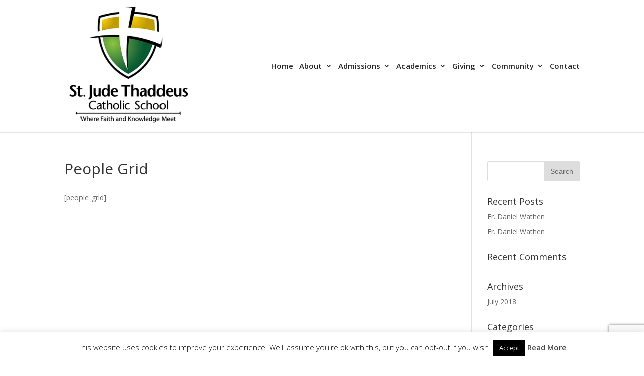

--- FILE ---
content_type: text/html; charset=utf-8
request_url: https://www.google.com/recaptcha/api2/anchor?ar=1&k=6LeZ4IMrAAAAAMq1P_Ys2Fw8c1CXTYZgmJuAJH45&co=aHR0cHM6Ly9zdGp1ZGVzY2hvb2xtdC5vcmc6NDQz&hl=en&v=PoyoqOPhxBO7pBk68S4YbpHZ&size=invisible&anchor-ms=20000&execute-ms=30000&cb=hhe18jaqsusx
body_size: 48865
content:
<!DOCTYPE HTML><html dir="ltr" lang="en"><head><meta http-equiv="Content-Type" content="text/html; charset=UTF-8">
<meta http-equiv="X-UA-Compatible" content="IE=edge">
<title>reCAPTCHA</title>
<style type="text/css">
/* cyrillic-ext */
@font-face {
  font-family: 'Roboto';
  font-style: normal;
  font-weight: 400;
  font-stretch: 100%;
  src: url(//fonts.gstatic.com/s/roboto/v48/KFO7CnqEu92Fr1ME7kSn66aGLdTylUAMa3GUBHMdazTgWw.woff2) format('woff2');
  unicode-range: U+0460-052F, U+1C80-1C8A, U+20B4, U+2DE0-2DFF, U+A640-A69F, U+FE2E-FE2F;
}
/* cyrillic */
@font-face {
  font-family: 'Roboto';
  font-style: normal;
  font-weight: 400;
  font-stretch: 100%;
  src: url(//fonts.gstatic.com/s/roboto/v48/KFO7CnqEu92Fr1ME7kSn66aGLdTylUAMa3iUBHMdazTgWw.woff2) format('woff2');
  unicode-range: U+0301, U+0400-045F, U+0490-0491, U+04B0-04B1, U+2116;
}
/* greek-ext */
@font-face {
  font-family: 'Roboto';
  font-style: normal;
  font-weight: 400;
  font-stretch: 100%;
  src: url(//fonts.gstatic.com/s/roboto/v48/KFO7CnqEu92Fr1ME7kSn66aGLdTylUAMa3CUBHMdazTgWw.woff2) format('woff2');
  unicode-range: U+1F00-1FFF;
}
/* greek */
@font-face {
  font-family: 'Roboto';
  font-style: normal;
  font-weight: 400;
  font-stretch: 100%;
  src: url(//fonts.gstatic.com/s/roboto/v48/KFO7CnqEu92Fr1ME7kSn66aGLdTylUAMa3-UBHMdazTgWw.woff2) format('woff2');
  unicode-range: U+0370-0377, U+037A-037F, U+0384-038A, U+038C, U+038E-03A1, U+03A3-03FF;
}
/* math */
@font-face {
  font-family: 'Roboto';
  font-style: normal;
  font-weight: 400;
  font-stretch: 100%;
  src: url(//fonts.gstatic.com/s/roboto/v48/KFO7CnqEu92Fr1ME7kSn66aGLdTylUAMawCUBHMdazTgWw.woff2) format('woff2');
  unicode-range: U+0302-0303, U+0305, U+0307-0308, U+0310, U+0312, U+0315, U+031A, U+0326-0327, U+032C, U+032F-0330, U+0332-0333, U+0338, U+033A, U+0346, U+034D, U+0391-03A1, U+03A3-03A9, U+03B1-03C9, U+03D1, U+03D5-03D6, U+03F0-03F1, U+03F4-03F5, U+2016-2017, U+2034-2038, U+203C, U+2040, U+2043, U+2047, U+2050, U+2057, U+205F, U+2070-2071, U+2074-208E, U+2090-209C, U+20D0-20DC, U+20E1, U+20E5-20EF, U+2100-2112, U+2114-2115, U+2117-2121, U+2123-214F, U+2190, U+2192, U+2194-21AE, U+21B0-21E5, U+21F1-21F2, U+21F4-2211, U+2213-2214, U+2216-22FF, U+2308-230B, U+2310, U+2319, U+231C-2321, U+2336-237A, U+237C, U+2395, U+239B-23B7, U+23D0, U+23DC-23E1, U+2474-2475, U+25AF, U+25B3, U+25B7, U+25BD, U+25C1, U+25CA, U+25CC, U+25FB, U+266D-266F, U+27C0-27FF, U+2900-2AFF, U+2B0E-2B11, U+2B30-2B4C, U+2BFE, U+3030, U+FF5B, U+FF5D, U+1D400-1D7FF, U+1EE00-1EEFF;
}
/* symbols */
@font-face {
  font-family: 'Roboto';
  font-style: normal;
  font-weight: 400;
  font-stretch: 100%;
  src: url(//fonts.gstatic.com/s/roboto/v48/KFO7CnqEu92Fr1ME7kSn66aGLdTylUAMaxKUBHMdazTgWw.woff2) format('woff2');
  unicode-range: U+0001-000C, U+000E-001F, U+007F-009F, U+20DD-20E0, U+20E2-20E4, U+2150-218F, U+2190, U+2192, U+2194-2199, U+21AF, U+21E6-21F0, U+21F3, U+2218-2219, U+2299, U+22C4-22C6, U+2300-243F, U+2440-244A, U+2460-24FF, U+25A0-27BF, U+2800-28FF, U+2921-2922, U+2981, U+29BF, U+29EB, U+2B00-2BFF, U+4DC0-4DFF, U+FFF9-FFFB, U+10140-1018E, U+10190-1019C, U+101A0, U+101D0-101FD, U+102E0-102FB, U+10E60-10E7E, U+1D2C0-1D2D3, U+1D2E0-1D37F, U+1F000-1F0FF, U+1F100-1F1AD, U+1F1E6-1F1FF, U+1F30D-1F30F, U+1F315, U+1F31C, U+1F31E, U+1F320-1F32C, U+1F336, U+1F378, U+1F37D, U+1F382, U+1F393-1F39F, U+1F3A7-1F3A8, U+1F3AC-1F3AF, U+1F3C2, U+1F3C4-1F3C6, U+1F3CA-1F3CE, U+1F3D4-1F3E0, U+1F3ED, U+1F3F1-1F3F3, U+1F3F5-1F3F7, U+1F408, U+1F415, U+1F41F, U+1F426, U+1F43F, U+1F441-1F442, U+1F444, U+1F446-1F449, U+1F44C-1F44E, U+1F453, U+1F46A, U+1F47D, U+1F4A3, U+1F4B0, U+1F4B3, U+1F4B9, U+1F4BB, U+1F4BF, U+1F4C8-1F4CB, U+1F4D6, U+1F4DA, U+1F4DF, U+1F4E3-1F4E6, U+1F4EA-1F4ED, U+1F4F7, U+1F4F9-1F4FB, U+1F4FD-1F4FE, U+1F503, U+1F507-1F50B, U+1F50D, U+1F512-1F513, U+1F53E-1F54A, U+1F54F-1F5FA, U+1F610, U+1F650-1F67F, U+1F687, U+1F68D, U+1F691, U+1F694, U+1F698, U+1F6AD, U+1F6B2, U+1F6B9-1F6BA, U+1F6BC, U+1F6C6-1F6CF, U+1F6D3-1F6D7, U+1F6E0-1F6EA, U+1F6F0-1F6F3, U+1F6F7-1F6FC, U+1F700-1F7FF, U+1F800-1F80B, U+1F810-1F847, U+1F850-1F859, U+1F860-1F887, U+1F890-1F8AD, U+1F8B0-1F8BB, U+1F8C0-1F8C1, U+1F900-1F90B, U+1F93B, U+1F946, U+1F984, U+1F996, U+1F9E9, U+1FA00-1FA6F, U+1FA70-1FA7C, U+1FA80-1FA89, U+1FA8F-1FAC6, U+1FACE-1FADC, U+1FADF-1FAE9, U+1FAF0-1FAF8, U+1FB00-1FBFF;
}
/* vietnamese */
@font-face {
  font-family: 'Roboto';
  font-style: normal;
  font-weight: 400;
  font-stretch: 100%;
  src: url(//fonts.gstatic.com/s/roboto/v48/KFO7CnqEu92Fr1ME7kSn66aGLdTylUAMa3OUBHMdazTgWw.woff2) format('woff2');
  unicode-range: U+0102-0103, U+0110-0111, U+0128-0129, U+0168-0169, U+01A0-01A1, U+01AF-01B0, U+0300-0301, U+0303-0304, U+0308-0309, U+0323, U+0329, U+1EA0-1EF9, U+20AB;
}
/* latin-ext */
@font-face {
  font-family: 'Roboto';
  font-style: normal;
  font-weight: 400;
  font-stretch: 100%;
  src: url(//fonts.gstatic.com/s/roboto/v48/KFO7CnqEu92Fr1ME7kSn66aGLdTylUAMa3KUBHMdazTgWw.woff2) format('woff2');
  unicode-range: U+0100-02BA, U+02BD-02C5, U+02C7-02CC, U+02CE-02D7, U+02DD-02FF, U+0304, U+0308, U+0329, U+1D00-1DBF, U+1E00-1E9F, U+1EF2-1EFF, U+2020, U+20A0-20AB, U+20AD-20C0, U+2113, U+2C60-2C7F, U+A720-A7FF;
}
/* latin */
@font-face {
  font-family: 'Roboto';
  font-style: normal;
  font-weight: 400;
  font-stretch: 100%;
  src: url(//fonts.gstatic.com/s/roboto/v48/KFO7CnqEu92Fr1ME7kSn66aGLdTylUAMa3yUBHMdazQ.woff2) format('woff2');
  unicode-range: U+0000-00FF, U+0131, U+0152-0153, U+02BB-02BC, U+02C6, U+02DA, U+02DC, U+0304, U+0308, U+0329, U+2000-206F, U+20AC, U+2122, U+2191, U+2193, U+2212, U+2215, U+FEFF, U+FFFD;
}
/* cyrillic-ext */
@font-face {
  font-family: 'Roboto';
  font-style: normal;
  font-weight: 500;
  font-stretch: 100%;
  src: url(//fonts.gstatic.com/s/roboto/v48/KFO7CnqEu92Fr1ME7kSn66aGLdTylUAMa3GUBHMdazTgWw.woff2) format('woff2');
  unicode-range: U+0460-052F, U+1C80-1C8A, U+20B4, U+2DE0-2DFF, U+A640-A69F, U+FE2E-FE2F;
}
/* cyrillic */
@font-face {
  font-family: 'Roboto';
  font-style: normal;
  font-weight: 500;
  font-stretch: 100%;
  src: url(//fonts.gstatic.com/s/roboto/v48/KFO7CnqEu92Fr1ME7kSn66aGLdTylUAMa3iUBHMdazTgWw.woff2) format('woff2');
  unicode-range: U+0301, U+0400-045F, U+0490-0491, U+04B0-04B1, U+2116;
}
/* greek-ext */
@font-face {
  font-family: 'Roboto';
  font-style: normal;
  font-weight: 500;
  font-stretch: 100%;
  src: url(//fonts.gstatic.com/s/roboto/v48/KFO7CnqEu92Fr1ME7kSn66aGLdTylUAMa3CUBHMdazTgWw.woff2) format('woff2');
  unicode-range: U+1F00-1FFF;
}
/* greek */
@font-face {
  font-family: 'Roboto';
  font-style: normal;
  font-weight: 500;
  font-stretch: 100%;
  src: url(//fonts.gstatic.com/s/roboto/v48/KFO7CnqEu92Fr1ME7kSn66aGLdTylUAMa3-UBHMdazTgWw.woff2) format('woff2');
  unicode-range: U+0370-0377, U+037A-037F, U+0384-038A, U+038C, U+038E-03A1, U+03A3-03FF;
}
/* math */
@font-face {
  font-family: 'Roboto';
  font-style: normal;
  font-weight: 500;
  font-stretch: 100%;
  src: url(//fonts.gstatic.com/s/roboto/v48/KFO7CnqEu92Fr1ME7kSn66aGLdTylUAMawCUBHMdazTgWw.woff2) format('woff2');
  unicode-range: U+0302-0303, U+0305, U+0307-0308, U+0310, U+0312, U+0315, U+031A, U+0326-0327, U+032C, U+032F-0330, U+0332-0333, U+0338, U+033A, U+0346, U+034D, U+0391-03A1, U+03A3-03A9, U+03B1-03C9, U+03D1, U+03D5-03D6, U+03F0-03F1, U+03F4-03F5, U+2016-2017, U+2034-2038, U+203C, U+2040, U+2043, U+2047, U+2050, U+2057, U+205F, U+2070-2071, U+2074-208E, U+2090-209C, U+20D0-20DC, U+20E1, U+20E5-20EF, U+2100-2112, U+2114-2115, U+2117-2121, U+2123-214F, U+2190, U+2192, U+2194-21AE, U+21B0-21E5, U+21F1-21F2, U+21F4-2211, U+2213-2214, U+2216-22FF, U+2308-230B, U+2310, U+2319, U+231C-2321, U+2336-237A, U+237C, U+2395, U+239B-23B7, U+23D0, U+23DC-23E1, U+2474-2475, U+25AF, U+25B3, U+25B7, U+25BD, U+25C1, U+25CA, U+25CC, U+25FB, U+266D-266F, U+27C0-27FF, U+2900-2AFF, U+2B0E-2B11, U+2B30-2B4C, U+2BFE, U+3030, U+FF5B, U+FF5D, U+1D400-1D7FF, U+1EE00-1EEFF;
}
/* symbols */
@font-face {
  font-family: 'Roboto';
  font-style: normal;
  font-weight: 500;
  font-stretch: 100%;
  src: url(//fonts.gstatic.com/s/roboto/v48/KFO7CnqEu92Fr1ME7kSn66aGLdTylUAMaxKUBHMdazTgWw.woff2) format('woff2');
  unicode-range: U+0001-000C, U+000E-001F, U+007F-009F, U+20DD-20E0, U+20E2-20E4, U+2150-218F, U+2190, U+2192, U+2194-2199, U+21AF, U+21E6-21F0, U+21F3, U+2218-2219, U+2299, U+22C4-22C6, U+2300-243F, U+2440-244A, U+2460-24FF, U+25A0-27BF, U+2800-28FF, U+2921-2922, U+2981, U+29BF, U+29EB, U+2B00-2BFF, U+4DC0-4DFF, U+FFF9-FFFB, U+10140-1018E, U+10190-1019C, U+101A0, U+101D0-101FD, U+102E0-102FB, U+10E60-10E7E, U+1D2C0-1D2D3, U+1D2E0-1D37F, U+1F000-1F0FF, U+1F100-1F1AD, U+1F1E6-1F1FF, U+1F30D-1F30F, U+1F315, U+1F31C, U+1F31E, U+1F320-1F32C, U+1F336, U+1F378, U+1F37D, U+1F382, U+1F393-1F39F, U+1F3A7-1F3A8, U+1F3AC-1F3AF, U+1F3C2, U+1F3C4-1F3C6, U+1F3CA-1F3CE, U+1F3D4-1F3E0, U+1F3ED, U+1F3F1-1F3F3, U+1F3F5-1F3F7, U+1F408, U+1F415, U+1F41F, U+1F426, U+1F43F, U+1F441-1F442, U+1F444, U+1F446-1F449, U+1F44C-1F44E, U+1F453, U+1F46A, U+1F47D, U+1F4A3, U+1F4B0, U+1F4B3, U+1F4B9, U+1F4BB, U+1F4BF, U+1F4C8-1F4CB, U+1F4D6, U+1F4DA, U+1F4DF, U+1F4E3-1F4E6, U+1F4EA-1F4ED, U+1F4F7, U+1F4F9-1F4FB, U+1F4FD-1F4FE, U+1F503, U+1F507-1F50B, U+1F50D, U+1F512-1F513, U+1F53E-1F54A, U+1F54F-1F5FA, U+1F610, U+1F650-1F67F, U+1F687, U+1F68D, U+1F691, U+1F694, U+1F698, U+1F6AD, U+1F6B2, U+1F6B9-1F6BA, U+1F6BC, U+1F6C6-1F6CF, U+1F6D3-1F6D7, U+1F6E0-1F6EA, U+1F6F0-1F6F3, U+1F6F7-1F6FC, U+1F700-1F7FF, U+1F800-1F80B, U+1F810-1F847, U+1F850-1F859, U+1F860-1F887, U+1F890-1F8AD, U+1F8B0-1F8BB, U+1F8C0-1F8C1, U+1F900-1F90B, U+1F93B, U+1F946, U+1F984, U+1F996, U+1F9E9, U+1FA00-1FA6F, U+1FA70-1FA7C, U+1FA80-1FA89, U+1FA8F-1FAC6, U+1FACE-1FADC, U+1FADF-1FAE9, U+1FAF0-1FAF8, U+1FB00-1FBFF;
}
/* vietnamese */
@font-face {
  font-family: 'Roboto';
  font-style: normal;
  font-weight: 500;
  font-stretch: 100%;
  src: url(//fonts.gstatic.com/s/roboto/v48/KFO7CnqEu92Fr1ME7kSn66aGLdTylUAMa3OUBHMdazTgWw.woff2) format('woff2');
  unicode-range: U+0102-0103, U+0110-0111, U+0128-0129, U+0168-0169, U+01A0-01A1, U+01AF-01B0, U+0300-0301, U+0303-0304, U+0308-0309, U+0323, U+0329, U+1EA0-1EF9, U+20AB;
}
/* latin-ext */
@font-face {
  font-family: 'Roboto';
  font-style: normal;
  font-weight: 500;
  font-stretch: 100%;
  src: url(//fonts.gstatic.com/s/roboto/v48/KFO7CnqEu92Fr1ME7kSn66aGLdTylUAMa3KUBHMdazTgWw.woff2) format('woff2');
  unicode-range: U+0100-02BA, U+02BD-02C5, U+02C7-02CC, U+02CE-02D7, U+02DD-02FF, U+0304, U+0308, U+0329, U+1D00-1DBF, U+1E00-1E9F, U+1EF2-1EFF, U+2020, U+20A0-20AB, U+20AD-20C0, U+2113, U+2C60-2C7F, U+A720-A7FF;
}
/* latin */
@font-face {
  font-family: 'Roboto';
  font-style: normal;
  font-weight: 500;
  font-stretch: 100%;
  src: url(//fonts.gstatic.com/s/roboto/v48/KFO7CnqEu92Fr1ME7kSn66aGLdTylUAMa3yUBHMdazQ.woff2) format('woff2');
  unicode-range: U+0000-00FF, U+0131, U+0152-0153, U+02BB-02BC, U+02C6, U+02DA, U+02DC, U+0304, U+0308, U+0329, U+2000-206F, U+20AC, U+2122, U+2191, U+2193, U+2212, U+2215, U+FEFF, U+FFFD;
}
/* cyrillic-ext */
@font-face {
  font-family: 'Roboto';
  font-style: normal;
  font-weight: 900;
  font-stretch: 100%;
  src: url(//fonts.gstatic.com/s/roboto/v48/KFO7CnqEu92Fr1ME7kSn66aGLdTylUAMa3GUBHMdazTgWw.woff2) format('woff2');
  unicode-range: U+0460-052F, U+1C80-1C8A, U+20B4, U+2DE0-2DFF, U+A640-A69F, U+FE2E-FE2F;
}
/* cyrillic */
@font-face {
  font-family: 'Roboto';
  font-style: normal;
  font-weight: 900;
  font-stretch: 100%;
  src: url(//fonts.gstatic.com/s/roboto/v48/KFO7CnqEu92Fr1ME7kSn66aGLdTylUAMa3iUBHMdazTgWw.woff2) format('woff2');
  unicode-range: U+0301, U+0400-045F, U+0490-0491, U+04B0-04B1, U+2116;
}
/* greek-ext */
@font-face {
  font-family: 'Roboto';
  font-style: normal;
  font-weight: 900;
  font-stretch: 100%;
  src: url(//fonts.gstatic.com/s/roboto/v48/KFO7CnqEu92Fr1ME7kSn66aGLdTylUAMa3CUBHMdazTgWw.woff2) format('woff2');
  unicode-range: U+1F00-1FFF;
}
/* greek */
@font-face {
  font-family: 'Roboto';
  font-style: normal;
  font-weight: 900;
  font-stretch: 100%;
  src: url(//fonts.gstatic.com/s/roboto/v48/KFO7CnqEu92Fr1ME7kSn66aGLdTylUAMa3-UBHMdazTgWw.woff2) format('woff2');
  unicode-range: U+0370-0377, U+037A-037F, U+0384-038A, U+038C, U+038E-03A1, U+03A3-03FF;
}
/* math */
@font-face {
  font-family: 'Roboto';
  font-style: normal;
  font-weight: 900;
  font-stretch: 100%;
  src: url(//fonts.gstatic.com/s/roboto/v48/KFO7CnqEu92Fr1ME7kSn66aGLdTylUAMawCUBHMdazTgWw.woff2) format('woff2');
  unicode-range: U+0302-0303, U+0305, U+0307-0308, U+0310, U+0312, U+0315, U+031A, U+0326-0327, U+032C, U+032F-0330, U+0332-0333, U+0338, U+033A, U+0346, U+034D, U+0391-03A1, U+03A3-03A9, U+03B1-03C9, U+03D1, U+03D5-03D6, U+03F0-03F1, U+03F4-03F5, U+2016-2017, U+2034-2038, U+203C, U+2040, U+2043, U+2047, U+2050, U+2057, U+205F, U+2070-2071, U+2074-208E, U+2090-209C, U+20D0-20DC, U+20E1, U+20E5-20EF, U+2100-2112, U+2114-2115, U+2117-2121, U+2123-214F, U+2190, U+2192, U+2194-21AE, U+21B0-21E5, U+21F1-21F2, U+21F4-2211, U+2213-2214, U+2216-22FF, U+2308-230B, U+2310, U+2319, U+231C-2321, U+2336-237A, U+237C, U+2395, U+239B-23B7, U+23D0, U+23DC-23E1, U+2474-2475, U+25AF, U+25B3, U+25B7, U+25BD, U+25C1, U+25CA, U+25CC, U+25FB, U+266D-266F, U+27C0-27FF, U+2900-2AFF, U+2B0E-2B11, U+2B30-2B4C, U+2BFE, U+3030, U+FF5B, U+FF5D, U+1D400-1D7FF, U+1EE00-1EEFF;
}
/* symbols */
@font-face {
  font-family: 'Roboto';
  font-style: normal;
  font-weight: 900;
  font-stretch: 100%;
  src: url(//fonts.gstatic.com/s/roboto/v48/KFO7CnqEu92Fr1ME7kSn66aGLdTylUAMaxKUBHMdazTgWw.woff2) format('woff2');
  unicode-range: U+0001-000C, U+000E-001F, U+007F-009F, U+20DD-20E0, U+20E2-20E4, U+2150-218F, U+2190, U+2192, U+2194-2199, U+21AF, U+21E6-21F0, U+21F3, U+2218-2219, U+2299, U+22C4-22C6, U+2300-243F, U+2440-244A, U+2460-24FF, U+25A0-27BF, U+2800-28FF, U+2921-2922, U+2981, U+29BF, U+29EB, U+2B00-2BFF, U+4DC0-4DFF, U+FFF9-FFFB, U+10140-1018E, U+10190-1019C, U+101A0, U+101D0-101FD, U+102E0-102FB, U+10E60-10E7E, U+1D2C0-1D2D3, U+1D2E0-1D37F, U+1F000-1F0FF, U+1F100-1F1AD, U+1F1E6-1F1FF, U+1F30D-1F30F, U+1F315, U+1F31C, U+1F31E, U+1F320-1F32C, U+1F336, U+1F378, U+1F37D, U+1F382, U+1F393-1F39F, U+1F3A7-1F3A8, U+1F3AC-1F3AF, U+1F3C2, U+1F3C4-1F3C6, U+1F3CA-1F3CE, U+1F3D4-1F3E0, U+1F3ED, U+1F3F1-1F3F3, U+1F3F5-1F3F7, U+1F408, U+1F415, U+1F41F, U+1F426, U+1F43F, U+1F441-1F442, U+1F444, U+1F446-1F449, U+1F44C-1F44E, U+1F453, U+1F46A, U+1F47D, U+1F4A3, U+1F4B0, U+1F4B3, U+1F4B9, U+1F4BB, U+1F4BF, U+1F4C8-1F4CB, U+1F4D6, U+1F4DA, U+1F4DF, U+1F4E3-1F4E6, U+1F4EA-1F4ED, U+1F4F7, U+1F4F9-1F4FB, U+1F4FD-1F4FE, U+1F503, U+1F507-1F50B, U+1F50D, U+1F512-1F513, U+1F53E-1F54A, U+1F54F-1F5FA, U+1F610, U+1F650-1F67F, U+1F687, U+1F68D, U+1F691, U+1F694, U+1F698, U+1F6AD, U+1F6B2, U+1F6B9-1F6BA, U+1F6BC, U+1F6C6-1F6CF, U+1F6D3-1F6D7, U+1F6E0-1F6EA, U+1F6F0-1F6F3, U+1F6F7-1F6FC, U+1F700-1F7FF, U+1F800-1F80B, U+1F810-1F847, U+1F850-1F859, U+1F860-1F887, U+1F890-1F8AD, U+1F8B0-1F8BB, U+1F8C0-1F8C1, U+1F900-1F90B, U+1F93B, U+1F946, U+1F984, U+1F996, U+1F9E9, U+1FA00-1FA6F, U+1FA70-1FA7C, U+1FA80-1FA89, U+1FA8F-1FAC6, U+1FACE-1FADC, U+1FADF-1FAE9, U+1FAF0-1FAF8, U+1FB00-1FBFF;
}
/* vietnamese */
@font-face {
  font-family: 'Roboto';
  font-style: normal;
  font-weight: 900;
  font-stretch: 100%;
  src: url(//fonts.gstatic.com/s/roboto/v48/KFO7CnqEu92Fr1ME7kSn66aGLdTylUAMa3OUBHMdazTgWw.woff2) format('woff2');
  unicode-range: U+0102-0103, U+0110-0111, U+0128-0129, U+0168-0169, U+01A0-01A1, U+01AF-01B0, U+0300-0301, U+0303-0304, U+0308-0309, U+0323, U+0329, U+1EA0-1EF9, U+20AB;
}
/* latin-ext */
@font-face {
  font-family: 'Roboto';
  font-style: normal;
  font-weight: 900;
  font-stretch: 100%;
  src: url(//fonts.gstatic.com/s/roboto/v48/KFO7CnqEu92Fr1ME7kSn66aGLdTylUAMa3KUBHMdazTgWw.woff2) format('woff2');
  unicode-range: U+0100-02BA, U+02BD-02C5, U+02C7-02CC, U+02CE-02D7, U+02DD-02FF, U+0304, U+0308, U+0329, U+1D00-1DBF, U+1E00-1E9F, U+1EF2-1EFF, U+2020, U+20A0-20AB, U+20AD-20C0, U+2113, U+2C60-2C7F, U+A720-A7FF;
}
/* latin */
@font-face {
  font-family: 'Roboto';
  font-style: normal;
  font-weight: 900;
  font-stretch: 100%;
  src: url(//fonts.gstatic.com/s/roboto/v48/KFO7CnqEu92Fr1ME7kSn66aGLdTylUAMa3yUBHMdazQ.woff2) format('woff2');
  unicode-range: U+0000-00FF, U+0131, U+0152-0153, U+02BB-02BC, U+02C6, U+02DA, U+02DC, U+0304, U+0308, U+0329, U+2000-206F, U+20AC, U+2122, U+2191, U+2193, U+2212, U+2215, U+FEFF, U+FFFD;
}

</style>
<link rel="stylesheet" type="text/css" href="https://www.gstatic.com/recaptcha/releases/PoyoqOPhxBO7pBk68S4YbpHZ/styles__ltr.css">
<script nonce="7GfVCy70ePO_YJt-9WvV_g" type="text/javascript">window['__recaptcha_api'] = 'https://www.google.com/recaptcha/api2/';</script>
<script type="text/javascript" src="https://www.gstatic.com/recaptcha/releases/PoyoqOPhxBO7pBk68S4YbpHZ/recaptcha__en.js" nonce="7GfVCy70ePO_YJt-9WvV_g">
      
    </script></head>
<body><div id="rc-anchor-alert" class="rc-anchor-alert"></div>
<input type="hidden" id="recaptcha-token" value="[base64]">
<script type="text/javascript" nonce="7GfVCy70ePO_YJt-9WvV_g">
      recaptcha.anchor.Main.init("[\x22ainput\x22,[\x22bgdata\x22,\x22\x22,\[base64]/[base64]/[base64]/KE4oMTI0LHYsdi5HKSxMWihsLHYpKTpOKDEyNCx2LGwpLFYpLHYpLFQpKSxGKDE3MSx2KX0scjc9ZnVuY3Rpb24obCl7cmV0dXJuIGx9LEM9ZnVuY3Rpb24obCxWLHYpe04odixsLFYpLFZbYWtdPTI3OTZ9LG49ZnVuY3Rpb24obCxWKXtWLlg9KChWLlg/[base64]/[base64]/[base64]/[base64]/[base64]/[base64]/[base64]/[base64]/[base64]/[base64]/[base64]\\u003d\x22,\[base64]\\u003d\x22,\x22J8K3HDcrY3szHCsxwrDCi0LDqg/CucOmw6EvwoMMw6zDisKMw61sRMOrwpHDu8OEDA7CnmbDrcKPwqA8wqU0w4Q/OWTCtWBqw7cOfzzCosOpEsOXYnnCumsyIMOawqMBdW84HcODw4bCux8vwobDosKsw4vDjMOtNxtWRcKCwrzCssOsXj/Cg8OQw7nChCfClMOiwqHCtsKiwohVPgrCvMKGUcODQCLCq8KjwrPClj8dwrPDl1wcwpDCsww4wq/CoMKlwpVMw6QVworDicKdSsOdwp3Dqidfw7sqwr9ww5LDqcKtw5ktw7JjLcOgJCzDg3XDosOow4srw7gQw5kow4ofUyxFA8KOIsKbwpU2Gl7DpyLDmcOVQ1s1EsK+IGZmw4sJw6vDicOqw6rCucK0BMK+XsOKX0PDl8K2J8KMw7LCncOSIMOfwqXCl2nDg2/DrTzDuio5B8KiB8O1QT3DgcKLHFwbw4zCswTCjmkFwq/[base64]/DjcO3IMKZwp/DjcKsQU8+RRzCnsOYdcKfw4/Dtk3Dj0PDpcOfwobCtz9YJcKjwqfCgi3CoHfCqsK5wrLDmsOKSnNrMFPDiEUbShVEI8OHwrDCq3hsQ1ZzbjHCvcKcfsO5fMOWO8KcP8OjwopQKgXDq8O0HVTDjsKFw5gCOcOVw5d4wonCnHdKwovDulU4FcOUbsOdTcOKWlfCkVXDpythwq/DuR/CmF8yFVXDkcK2OcOPWy/DrG1AKcKVwqxWMgnCiyxLw5p3w6DCncO5wp95XWzCpSXCvSg2w63Dkj0cwq/Dm19bwp/CjUlYw4jCnCs/[base64]/[base64]/bsKfw7bCqMOHI2DDtMKuw4ATMk7Cnm/DgC8NLcOMak9gw5XCnVrCvcOWOU7CvX1Xw4FywpvCusOewr3DoMKSew7Ch33CgMOXw5fCssO9RMOtwrgowpfCicKJF2YZYAcWJ8KnwonCui/DmlLCoRQawrsOwpDCksOOAcKdLQ7DsggWUsOew5LCgHpab1sFwq/CsTh3w4N+EEPDnxzDm0kGFcKyw7nDt8KBw4wPLnHDksO2wqTCs8OPAsOIWsK4VsKFw4bDjEXCuAzDmcOJIMK2GjvCnQJEC8OQwpMTEMOkwps2P8K6w6APwoFIJMOGwpjDicK1fwEBw5HDpMKPWD/[base64]/wqbCp8K9RGDDhw9Kw4vDrVrCmkTCnMOcw5ILG8KDDcOAGkrCl1QJwpDCt8K/wo1hw4/CjsKJwqTCqRIjAcOJw6HDicKYw4g8QsOIfi7CgMOoLX/[base64]/[base64]/Cg8KxwqoSw49AIMOQw5QqWmMYdjtnw6YXUTDDvkcrw5jDmsKJfl8DR8KbPMKKKSNuwqzCinJ1ZgZHJ8Knwo/Cqg4WwqRRw6pFMW7DsHrCmMK1CcKqwrDDs8OXwr3Dm8OtCzPCn8KfdhnDncOEwrhEwqfDsMKzwrBvZMOVwq92wrAkwoXDmlc3w4xDZMOXwqogEMOkwq/CjsO2w5YTwqbDvsO0csKxw61two7CjQYCJcO2w644w4/CuVPCtUvDkzkqwo1ZQWbCtEfCsjUfwr3DmcOvbwx+w7xmAkHDncOFw4rChBPDiCXDuy/CksOzwrppw5QTw6LCiFDClsKCUMKxw7Q8Rk9iw48VwoJQcRB3PMKBwoBywprDoQhiwpzDuFPCmwvDv1x1wrfDucKiw6/CslA0wrBBwq8yMsODw77CvsOUwqHDosKqVBtbwqXClsKbLgTDqsO7w6c1w4zDnsKZw7dweGLDvMKvFx7ChsKqwptSTDx3w5BjOMO3w77ClsKMD0YrwpMBfsKnwqJzAhZTw7h4TE/DhsO6blDDpDAsb8OMw6nCo8K5w5rCu8Obw79PworDl8Opw4pfw4nDocOGwqjCgMOHZTg4wpvCjsOew6zDrThMMSlMwozDs8OUSyzDmlnCr8KrU3HCssKAacOHw73CpMOhw4XChsOKwptXw6B+wowaw5/CoA3Cr0XDhE/DmcKrw7fDoihAwohNX8K8KsONNsO1wpjCusKgd8K+wqlUNG1hNMKzKcOuw54uwpB6V8KHwpMudHF8w5NEW8Kowqw3w5vDt0d6YgDDo8OOwqHCu8O0NDPCgcOYw48LwrE5w4J/I8O0Q1RbA8KbScOzIMOwCEnCgHs+wpDDvXQewpNdwpxUwqPCikI/bsOgwprCkgsJw7nCiBnCtsKdFnTDgMOoCkZhUXIjKcK/wrHDi1fCh8Okwo7DjF3DmsKxFwvDpVN8wqdJwq1JwqTClMOPw5sGGcOWXBvCt2zDuRrCgUPDtHs/wpzDj8KuB3Ejw6VaSsOLwqISXMOcQ0BZQMOjJcOAFsOWw4/[base64]/CiMOHwoUjb8OPwpskacOnU8OtFMOKczJQw79Awp1iw7nDunrDkT/[base64]/JDxFwrbDkmRoS8KpTsKGwoHCpDzCisKhdMOsworCgQ5TBjHCtS7DisKmw6ZwwojCicOwwrzDlzDDmMKPwofChwgrw77CsgvDjcOUMCsQWjrDt8KMJSHDvMKLw6Byw47CkUAqw5Nyw7vCoVXCvcO/[base64]/PsKcIMOAwqXDpU3CmGTCvMKUGF4ow5lCNzDDnMKUd8K+wq3Dl1/CtcKAw44GWHdIw6nCr8OdwpsZw7XDsTjDhgTDv2Euw7XCq8Kqw5XDiMKQw4DChzMQw4U/ecKWBkHCkxXDgEImwroKJSY+BsKDw4pQJkhDZ2bChV7Dn8KqOsOBZ2zDtWMDw79PwrfClRB2woE1RRjCm8KAwr51w7nCqcOZYlgGwpPDosKfw7tAA8OQw492woTDiMOTwqgmw7RIw77CtMOWfy/DkhrCq8OOJUFMwrVXLGbDkMK/McKBw6dkw5JPw4PDusKYw5hwwoLDuMKfw6nCq2VAYTPCnsKKwo3DomVKw7hNw6TCp111w6jDolzDusOkw55Tw5jCqcO1w6I/I8OhWsOzwrXDq8KjwrFDbVIMw7Bjw6PClwTCiwcKRTIZNHzDrsKocsKnwoFdP8OVWMOeSG9CVcOgcygVw4RKw6MyW8KORMO4wqXChXvCnAMZHMKZwrPDkUEFdMK9LMOAd3hkw57DtMKBN1LDucKCw6wpXjLDoMOow7pJYMKTbQ/[base64]/CmMKuwpDCrHUww6fDnC7DocK4wpAweSPDpsO+wpzCo8KZwpxEwqzDqw8YV2XDhCbCp1A7Tl/DoiIZwo7CqwpVFsOmAnp3U8KpwrzDpcOnw4HDqUcUYcKyDMK4IMOSw5IhMMKuOcK6wqHDnXjCgsO6wrFzwr/ChT4xCFfDjcOzwqF7XEkQw4Zzw50LVMKbw7TCvX4Ow54gMhLDmMKLw55rwoDDsMK3X8KRbghYCg4jYMOQwoDDlMOvTTQ/w7oDw4nCs8O1w4kVwqvDsC8GwpLClT/CrRbCksKmwoJXwo/Cj8Oiw6w1w4nCicKaw4bDs8ObEMOudlXCrnkzworCi8KFwrlswqLDpcK/w5giEBzDkcOyw48nwqtww47CnAZIw7s8wq3DjUxdwoRGFnnCosKEw4kgLHArwo/CrcO0CnpXK8KIw7szw4IGVz1EZMOtwqkfG2ZbTT0gwq5DV8OGw5QPw4MQw4PDo8Kdw6YoYcK0dFXCrMKTw5PCgMOQw5xdGMOkfMKPw4fCn0BLBMKOw5LDgsKDwpgZwrrDmCFLSMKvYFcEFMOGw7IeEsO/e8O/[base64]/HiDDv8ORw6HDmMOowp3CjcK+w6UdGcKDwo3DhMOHdwvCocOXbMOfw7QlwrjCssKWw7ZzGsOZeMKKwoIkwp3CpMKDRHbDu8K9w6TDg3IBwoo8fMK1wr4yZV7DqMKvNXdtw6HCmWdAwrXDgVbCl0rCkh3CrAJ/[base64]/CkC0Cwp3Dl8KJwrckOEzDosKmJsOKMybClD3DvsKcZVRCMwPCmsK0wq01w5IiNMOQTcOyw7jDgcOvWk8UwrVBL8KRJsK3w6nDu3lKPcOuwpJxK1skIMO1wp3Cp0/Di8KVw6vCrsOrwqzCgcK0FMOGXh0AJFPCq8KlwqIDHcOLw7rCgHjCmsOHw47CkcKMw7HDvsKmw6rCpcO6wpAYw49Owr7Ck8KbXHnDvsKEICN4w4koNTYOw5/DpFLClG/DlsO9w5MWR3DCtgpGw5HCs0DDlMKxdcKlXsKFd3rCqcKNVE/CnVM3esOpX8O7w6ERwptEdA1Xwp8hw5cLVMO0P8KIwo9eNsOVw4bCq8KvAFR8w6h7wrDDnjUnwonCrMK2NWzDmMKIw5BjDsOvN8Okw5DDh8OvXcOTZTMKw4g+H8OTIcK7w5XDgiFbwq1FIBVPwojDhsKfEcOZwp0nw5rDqcOTw5/ChDx8LsKvW8KiBSTDpR/CksOhwr3DhcKVwrHDmMOOKltuwpsgQgV+ZMOYJz/Cm8O2CMKmE8KPwqPCmSjDvFsCwrpewplywr7DtTpKEMOsw7fDuFl6w5ZhMsKMwobCpcO4wrN3E8KFNAYwwpjDpsKbfcKycsKEGcK/woM1w4LDhnc/w5JYHhQ8w6fDn8OsworCunVUY8O8w4TDt8KxTsOJGMKKcyMjwq4Pw4TDk8Kjw5jCtcKrK8OUwowYw7ggR8KmwpHDj04cR8O8BMK1wqA/M17DuH/DnwvDpUDDpsKaw7Rew6PCsMOZw6tmTwTCvQ7CohM2w5UXaVTCmk3Cm8KRw5Z/GnoXw4zClcKHw4XCssOEOj0Gw5gpwopdORN9ScKgbjzDncOqw6/[base64]/CsMOqPcKUGsK7G8OPw5Z+wp5YKUAcDRliw4QSwqMHwqZlNy/Dn8KgLMO8w55kwpjCp8KWw6PCslJvwqzCnMOjH8Krwo/Cg8K7IF3CrnPCqsKLwpTDtsOIQ8OWEADCqsKvwqLDkR/CvcOXEgjCssK7QUYkw4Urw7LDhUjDkGjDnMKQw5cZG3bDrFXDv8KNS8OaEcOFecOZbgDDt2FLwr4DPMOZNBImXlFrw5fChMK2OzbDssOGw73Cj8ORV0dmUxrDuMKxG8OPfAk8KHlMwpjCgBBUw6vDv8OUHTgXw4/Cs8KIwrluw5Icw6zCilllw4YBDzhqw5XDocKbwqnCqWXDvTNrdsO/CMOPwpbDkMOBw5QBJipTSgQZS8O8dMKtP8OUOV3CisKGVMKJKcKFwoPChx3CgyM2YFsew5vDsMOJSjjCjcK5KFPCtcK5VCLDmhTDrHrDtAPCpMK/[base64]/CiwYjaMKAdcOhSMOACcOkV8OQI8KIw7XCkA/Dim7DhMKASUbCon/[base64]/Cp1jCvgHCmVnCt8KCGgvDqsKNCsO2UMKkG01Yw4/CkE3DvjAHw4LCgMOWwqdRYsKmOHN6WcKswoFuwqLCmcOSB8KKfwglwr/DnkvDi34+AgLDlMOgwrBvw41TwqrDnFrCt8OhQcO1wq4/acKjA8Kww7jDl0QVAcO3RmrCnwnDmBE1TcOtw6jCrVwAccOawodkMsOAYDLCu8KmHsKaTsOCOwTCusOlO8K+AWEke3XDtMK+CsK0wrAuJkZmw4UDc8K7w4/DqMOtEMKtwrFCQX3Dh2TCu3l4BsKlKcOTw6XDiAPDj8KLHcOwQnzCm8OzOkcITDnCnyPCusOqw7LDjw7DtEdHw7xkfgQNUkNQW8KewoPDmC3CqxXDtcOow6kZwqZfwpUbacKPf8O1w4NHPzEfQHTDo3I5QcOXwqp/wpzCr8OtXMK4wq3CocOjwrXCisOdecKPw7J4csOHw5rCnMOLwr/DtsK4wqs4D8Kgd8OLw47DrsKsw7tPw5bDtMOuQBl5I0VDw7BiEHc9w4ZEw4ckbmTCvMKAw7JwwodmRzzCucOjTQrCmC0HwrHDm8KqcjDDgxUOwrbDs8Kew4/DkcKqwrNTwptfNhoVD8OWw5DDv1DCuzxVQQ/DjMOkcsO2wrLDkMKIw4DCtsKaw67CtQhdwo1yWcKvDsO4w4DCmiQ5wrAlHMKuEcOXw4jDlcOUwoVbGMKJwpMTOMKhdBAAw4XCqMOFwqHChA41ZwpzUcKKwp/Do3x+w40eX8OCwrZrBsKNw4/[base64]/[base64]/Cs8KIw6FnwoDClFTDhiEOT8Kww64dJGMCPMK1W8O2wqPDkcKBw5vDiMKYw4JPwrfChMOWGsOvDsOkKDLCpMOzwrl8wpBXwrIgQwbCnwHCqydUNMODElXDgcKLNcK5T3bCn8OjE8OmXX/Ds8OidTPDgxDDqsO7ScKZEgrDsMKIT1YWSFNxAsOIInkpw4ZTfcKFw5BdwpbCtiIVw7fCpMKMw57DksK2PsKsUxgXEhp2dwzDgMOLZ1pwLsKLbh7CgMKiw7zDpEgXw6fCicOYbQMlwrg5HcKTR8KbbHfCt8Kwwq4/MnrDhMOFGcK+w5J5wrPDvwrCpz/DrgJww5odwqXDp8Oswrk8FV3Ci8OpwrLDvhdVw6TDnMK7AcKKw7rDuBHDqsOEwp3CsMKdwoTDtcODw7HDo0nDlsO9w49NeTBtwqXCosOGw4bCkwUeFXfCoF5oWMK9asOOw4XDjcKhwoNawqV0IcOxWQjClgrDhF/[base64]/CrixrwpHDpDbDuCTCuUhOw6trcS00B8KTQsKMDm5RexYAPsObwpfCiizDpMOlwpPDjGDCjsOpwpwiGyLCgMKkIcKDSUVSw79Hwo/CvcKkwoDCs8K+w6B2d8O1w7ttXcO7IHpLVXXCgVnCoRbDjcKfwo/ChcK9woXCizpMHMOwWwPDt8K0w6BsG0TCmgfDk1/[base64]/CkMO3Q8Ouw4nCqsKawqofG1LDvcOWw5zCjMKpe8KjJEnCuXNXw4NQw5XCr8K/wrXCpsKEdcK+w6JtwpwtwobCvMO8P11Hal53wq9Awq0twq7Ch8KCw7/DqS7DsGnDocK5IwLCs8KgRsOLfMK7QcKibxTDvMOFwqkhwrHCr1REKA3CoMKOw7QNUsODYFPDkyrDp2IBwqJFTghvwpQ3fMOICybDrAHCpcK7w5Uow4plw6PCpSvCqMKLwp1hwrtKwrVOwqYRfA/CtMKawq8jLcKER8OFwqdXQT5yODQhHMOGw5chw5/Dv3o1wqDDqGoyUMKbesKCXsKBcMKzw49ILcO0wpkZwo3DhXlewq4DTsKFwoYtfBtGwqxmJWbCmzVAwp4kdsOMw5rClsOFGy8Cw4p/MmPDvSXDqcOQwoVXwpgCwojDlnTDjsOmwqPDicODJRUtw77CgG7Cn8O2TwrDtcOUJMKXw5/CgCXDj8KBN8OyN0fDvXoKwo/[base64]/Dv8KGacOnw4NCKF/[base64]/DlMKHwpjCvcOAwonCt8KOw6BvcsKDOSEIwpDCnsORfgvCvnNAR8KRLUDDlsKQwrhlOMKDwo05w4bDvcO7Tktvw4rCl8O6PEw/wonDgibDpxPDtsKGU8K0Nm1Cw7fDnQzDlnzDtmtow4BTFsO8w6jDgztcwqYgwqIGXMO5wrwCGgDCpGPDvcKAwrxgGsK7wpBLw4ZmwodHwqpfwqNqwpzCscKtJwTCsGRTwqsGwpHDp3fDq35Ew4t8w7lzw4sUwqPDgHo4c8K7BsOCw6PDvsK3w6BJwq/CpsOywo3DnCQiwpkxwrzDnjzClizDlFjDsyPClMOswqvCgsOgAVEawoElwrjCnhHCqsKaw6PCjwtDfgLDgMO2G0ADDsOfY0Arw5vDvAXCm8OaJH3ChsO8MsO2w5HClcK/w6jDncKkwq3CmUlMwoYmIMKtw5U6wrZ4wpnChQTDjcO8cgvCgMO0WDTDqsOxdXZeD8ONR8K3wpfCscOgw6jDl2IoMFzDjcO5wrtowr/DmEHCtcKSw6vDuMK3wocpw7zDvMKyZyDDsSh0AwfDiAd3w60CH33DvBXCo8KcQSPCo8OawpEZNXsFOMOWKsKPw4jDmcKMwp7ChUoYQGDCpcOWHsKswr5xXnrCjcK6wrTCox4peRnDo8OFeMKiwpHCkw1HwrRCw5/Cg8OKcsO4w53DlwPCtRkFwq3Dnh5Mw4rDgMKxwqHCk8KsV8Oawp3DmXbChmLCukJMw6jDq3LDo8K0H2cBQsKhw6/DmSxlKBfDm8OqFsKDw7zDuzLCpsK2BcOSWj9TZcKdRsO1WygzWMOVL8KTw4LCp8KDwo/[base64]/DvSkLasOBV8K0w5HDrsOnZhlvw4PDhQrDhjvCswA5A0EUTRDDu8OXRAwRwpLDs0XCp2XCpsK+w57DmcKwLxTCkgrCnAxvTyjCllzCg0fCg8OpGRnDtcKBw4zDgFRVw6New6rCgTTCmsKTHMOrw5DDo8OlwqXCkT1vw73DlRBww5jCscO/worCnmA2wr3CtWjCgsK1LsO6wpDCv0FGwpt6eDvCocKrwog5wpNDcWp6w57DskR0wr56wpDDkAQ0Nztjw7s8wpDCkHgNwqlww7XDlnjCh8OBGMOQw7zDlsOfdsOaw4c3b8KYwrwqwpoSw5nDhMOhBSp3wrDCkMOAwqc7w4vCok/Ds8K1CS7DqAJ2wqDCoMKQw7Nkw79Ue8ObT1ZyGkZ8KcKJNMKGwr0nehLCu8OZenLClMOXwqTDjcK5w5siRsKHOsONA8KsMXAlwoQtTwbDscK3wpk2woYTYw4UwqXDuQvCncOew715w7dsS8ODCMKpwrU3w7VdwpLDmQ/CoMKKGAh/wrnDlT/ChmrCuX/[base64]/PSPCjE8BNMKiw6HCmMOPwpBMwqzCt8K2PMONDVx/CMKOTSo6ZnTDgsK6w4oVw6fDsCTCrsOfSsKQwo5BXMOxw77Dk8KsYHjCi3DCl8KPMMOVwovCqFrCqQI4XcOFLcKFw4LCtwfDm8Kfwo/CgcK1woRMKDrCnsO3E2E4cMO/wr0Pwqcvwq/[base64]/DvsOpGBVAw7VsasOswrbDlRTDkW7CscOXRlXDscO+w7HDocOvaXbCscO/w5EZfX/ChsK5wrdtwpTCl3dARH/Dkw7ClcOMeSLCrcKKMXFZMsOTA8KaI8ONwqUfw7TCvxQpOcKtO8ONHcKaMcONRCTCiFrCpA/DucK1JcOyG8Kqw79HWsK9dMOrwpgwwoYeI2UbRsOrLzfCl8KYwp3DpcKcw47Ch8OwacKsVsKRaMOxZsKRwpV8wrrDiSDCnmYqeGXCj8OVUUXDqXE3ZkHCkWkFwpFPEsO6YRbCpRdlwqIywr/Cux/Dg8K/w7h+w78Ow58AYg3DucOKwo9tB1xRwrzCoivCg8ODAsOqWcOdw4DCijdqA1BUUgzCmV7DhybDsELDgVMuZzE8asKkIDzCgWXCuG3DvsKNw5bDq8OnGsKYwpEYMMOgDMOEwo/CqnvCjQ5jJcKAwrc0AHtDZF4JMsOvQmvDj8Opw703w4Z5wpBeKAPDrgnCrMOlw7zCmVkgw4/Cu3pVw4TDlRbDryMlFxPDjcKPw4rCncKHwqJ0w4/DhE7CgsO8w5/DqmrCnkfCgMOTfCtqMMOIwpJywo/DpWFZw4oOwrV/[base64]/DmlISTXhhw5gMTsOqw7TCpsOlJ3Eiw7QTf8O2VBjDkcOFwolHJsOJSF3DtMOPDcKwOncAEsKTEw5EGDcrw5fDicOgFMO9wqh2XADCulfCksKTWyA9w54aAsOVdgDDtcOhCikew7DDt8KnDHVpHcKzwpR2DSlzWsKlO2PDunDDrAghQl7CsXp/w45ww7wKDBRTQEnCncKhw7dzLMK7IC5icMKAamNdwrsYwqTDi1JzcUTDrD/Dq8KtPMO5wrnCi3ZMRcObw4Z0XcKGJQTCgW80EDMXAnHCisOFw5fDl8KvwozDgsOjCsKfUGQZw6bDmUlBwpAWa8KjfX/CocKewp/[base64]/[base64]/wqo/w6fDuMOUwpbDpmxMFU/DncKzwrLDg8OZwo3DkgJawo1Jw5nDuVXCucO/WsOiwoXDgcKgA8OMV2prLMOwwpHDnlHDsMOobsK3w70kwqMUwr7DoMOPw6PDlXvCgcK3bsK8wq7DmMKsMsKbw4AGwroYw7BGFcKqwo1ywp9ldRLClxnDo8OBXcOVwofDj0/CuCtMcnLDksOFw7fDvMOLw6TCvMOTwonDhmTChXMTwqViw67DscKYwpfDusOwworCpQHDlMONKnZFUyx4w4bDhTPDg8O2VcKlWMOfwoDDjcOxGMKlw6/Co3rDvMOCV8OaNTnDhHMnw7hTwqVcFMOZwrzCk08HwqlwShJwwqjDiXXCjsOOcsOVw47DizsScCvDoihrcRXDgApdwqF+V8Ocw7BZcMKcw48MwpA+A8KhPMKlw6TDm8KKwp4WBlPDqUTCs0kzWnoRw5ANwqzCj8Kmw6Y/QcOMw43DohvCumrDrQDCgsOqw5xawo/CmcOkMMKYQcKvwpwdwr4VBh3DgsOpwp/[base64]/wrdhwoUJwoYrG8Oww7oNw6NLw41sw6TCgMOLwrwFHV/[base64]/CikNiwq/CsTgqw73CqRApWBccaVlERD8Vw48Rc8OsWMKvV03DgFPCmcOXw4EKTm7Dkh9Kw6zCvMKrwp3CrsOQw6LDt8ORw7Mow5jCjw3CsMKNYsOEwodew7Zew6pRBMOpWE/DuSFVw4LCqMOGEV3Cvh5Rwr8JEMOYw6rDm0XCjsKCayfDt8KQXUbDrMOEEC/CmRfDiX0gRsKsw78qw4TCkwzDssKkw7/DisOZN8Kew6hgwp/Cs8OvwrpZwqXCs8KDX8Kbw7sYVsK/ZT5gwqDCk8KjwplwInfCvhrCsS8ZfSp0w47CgsOpwrDCssKpTsK+w7nDl0IaOcK4wpFGwrzCmcKSAC/Cp8KVw5LCozIIw4/CvU82wqMqJcOjw4x5AcONaMK4McO0AMOrw4LDrTPDosO1Tkg/OXnDisOmEcOSVHBmczg/wpFLwrg0KcObw4UfegxuPsOLWcOrw5XDv2/CvsKJwr3CuSvDoTHDgMKzOcKtwopVacOaAcKvaArClcO4wp/DvTxIwqPDl8KcfjLDpMKLwrXCnwvDm8KHZG4Rw6B0IsOLwq0Bw47CuBLCmCkSW8O5wp8HecKRa1TCiBFKw7XChcOHLcKrwovCuE/[base64]/[base64]/Cl1TCjCQCw70uKsKvwoBvw6tMFMOTRRARXH8besO4QD0vfsORwp4obAPChWTCkycRD2gcw6nDqcKHTcKDw6RRH8Kvwq4zew3CnlvCvmoPwrRGw5fCjDLCtsKfw6LDnhnChkrCsgUdBMOPLcK7w40KYmvDosKAGsKDwpHCsAAswovDqMOrZCdYwpYkS8KKw7xPw5zDkD/DomvDr1nDh1U7w5ocOgfDtTfDmsKSwp8XbDrDrMKWUDQ6w6TDlcKow5XDmhZvTcOew7dew7sTYsOtJMOJXsK1wrc7D8OtC8KETMOjwq/CqsKTehsVbR9zMQMkwrd/wpDDp8KveMOBWArDmsKyakcmQcOdFcKPw5TCisKJNS0nw7DCozzDpF7CpMOswqTCqQRjw4koNn7CuV/DhMKqwoZTKyAIEh3DonvDv1jCgMKnecOww43Cgyx5wofCqMKGTcKhFsO1wo1bDcO/BEMnLcOEwpF9EQlfKcOHwod+EW1kw73DmG1Fw4/DtMOVS8ONdUjCpkwxXT3Djh1DVcOXVMKCdsOuw6vDosKzLRcZBcKnbgjClcK9wrpdPXYWTsKzJlN0wrbCjcKaRMKxXsKIw77CtcKlYMK/a8Khw4XCj8OUwrVNw7fChXc0ZRhFUsKJRMKKc13Dj8OHwpJbBzNMw6nClsKeYcKfLGDCnMKhcHFWwqANS8Kpd8KIwqQDw7MJEMKSw4tZwp0HwqfDvsO2Ah0FJMOZeirCrFnCqsO0w45iwpoMwo8fw4/DtsKHw7HCpSXDtSnCtcK5S8K1A0pzbzrCmTPDp8KNTiRqcmoLAU/Cgw5adX4Nw5/Cq8KjLsKDBAtIw6XDhHjChzPCp8Ogw6DCghM1ccOSwp4hbcK+QyXCh1bCn8KhwqdMwrDDr0TCo8KuSkUCw77Dh8K4QMOMG8OFwqHDlFTDqU8oU0rCnsOnwqPDtcK2N1zDrMOIwpLCgkVYe0vCscOEGMKwfEzDpcOXXMOyCVrDhsOhKcKXbC/DnsO8KMKZw78+wq0BwpPCgcOXNMK8w7onw5JqUE7CicOxaMKww7TCtcOWwoVww43CksO5aEQWwpbDosO6woJVwo3DtMK2w44MwrPCrkLDkFJAEBtzw78fwrPCm3jDhRjClGVDSWs/RMOmHMO7wrfCpBzDryvCrsOQcUMESsKQQAkEw5Exd3dcwpBhwovCvsKow6jDtcOCcxd1w5fCgsOBw6pnL8KFJQ7CnMOTw4cewq4HbiDCmMOWBCV8CCbDuCPCsV8xw78Fwq5FCsOewqQjdcOpw7xdUsO5w6pMemgZNwpNwoLChgcweW/CqU8LHMKAcy81P39Qek8hF8OzwpzCicOUw6V+w5k/dMKeEcOPwqtVw6TDgcK5AAo3T3vDucOWwp9kd8Odw6jCo1B9wpnDsRvCu8O0EcOQwrs5XHceAB1vwq8ddCzDm8KhHcOIT8OfY8O1wojCmMOkZm8ODRvDscKRE1vCrCLCnCgkw5B9KsOrw4RXw7TCvXR/w5/DpsKRwph7DsKJwqHCu37DucOnw5ZuAyYhwqPClMOCwpPCuyNteUgaK0PCpcK1wqPChMOewpkQw5Ikw4LClsOtwqNTTmfCgU3DgEJpDkvDi8KuG8K2NVwqw4zDvnYiTDnCtsKkwr8HXsOuZyRPPUpswpBgwpTCm8OjwrTDszgawpHCmcKTw4rDqTl2eHJBwp/ClzJ8woo1TMOlY8K3AjVvwqDCncOLQBg2fhXCp8OGXx3CscOZRDFDUzgBw4FxK13DjcKLb8KfwqB3wq7DksKefBHCkGFgRypeOsO6w4rDunDCi8Oiw5gSVE1rwqFpOcKgc8K1wqU/Qkw0fsKaw64LIXI4FTnDu1nDm8OoIcKKw7pYw7giacKrw4EpC8OqwpxFNGzDk8KjesO2w4TDqMOswonCiCvDmMOiw71AIcO5eMOTQgDCpRLCsMKmM2jDo8OdJMKYNVXDlcOwDEYsw4/DssK9P8OAEn/CoD3DsMKZwozCnGk5flQLwq4bwoEGw7fCuX7DhcK8wqzDuTRXHjszwqkGLicdZxTCvMO1NsK4G0BvJhTDp8KtAWHDl8K/cGTDpMOUK8OZwoc+wqImFBXDpsKuw6HCu8KKw4nDrsOiw4rCtMOQwp7Di8OQZMKVMSTDijHCtsOoecK/wrk9cnRtPTbDqTwddnrDkG0ow6V8QVJWIMKlwr/[base64]/fCQPwowWD8Kxw4LCoh4vwpXDoUrCqDnDjsKJw4dVS8K3wppqCipYwofDiEd5dU08WMKvfcOldSLCpF/ClEwrJDUKw4bCiFsxB8KRC8OnRFbDind7Y8KawqkMRsOnwqdSasKswozCq0IVUHdPHSkpQ8KEw7bDgsK2RMK+w7lGw4LCrhjCpS91w7vCh3zCnsK0wq0xwpbDlmPCmE1nwqcQw4zDnDcuwoYHw4DCjQXCnSQIDU5BFBV/w5PDkMOdKsKHITUxVsOBwqfCtsO+w7TCvsOxwqcDGj3DoREGw7oIa8ONwrnDu1DDjsK1wr5TwpLCqcK3JULCo8KOwrLDvDw/T0nDjsOpwpRBKltMQsOYw4TCvMOnNlluwqnCn8ObwrvCk8KVwrhsWsObZsKtw4YOwqPDuHpvYAxUMcOObm7Ct8OoVH9Tw6zCiMKPwopzJ1vCgirCh8OdCsO/aCHCsxdDw6AEDnvDgMO4dcK/[base64]/Dtz3DnGwywrI4KMKmw7QBw6fCncOUw4vCqhhiYsKSccOMMgPCsCbDkMKrw7NIbcO+w4ExbsOCw7sbwqFTK8KSWlbClWjDrcK7JnFKw7QWR3PCqAdWw5/[base64]/CpsO8w5ZCw5www4HCjWZvXEZawrbDvsKkw7Bgw7w2dFBsw5PDuWHDl8O0fm7CscOyw5bClgXCmV3DocKRBsOMWMO5aMKhwpFxwpRIOlTCjcKZWsOhFxJ4bsKuAcKlw4/CjsOsw6VBSH7CoMOpwrZiRcK4wqDDlXvDlBFww7gTwot7wqPCh1dNw5zDlXHDt8Oubn8uGkchw6DDqUQdwpBnJDk5cHpLwrNBw7fCqjrDkxXClHNXw6YwwqYVw4d5Y8KGFGnDiH7DlcKSwoxvKElqwo/[base64]/ClcOyPFdJdcOTRwjCqlERPBcaw53DrMOgAxNmW8KJY8K8w5Abw4LDu8OEw5xjPW8xGkttN8OrbMK/dcO/AAPDv0XDl27Cm01XVi8qw6wjFknCt1pWBcOWwqIDccOxw5NEwrk3w5LCjsKIw6TClmTDiVHDrG51w6l0wqDDo8Ogw4zCjToHwqXDl0/CoMKOw6U8w6rDpGHCtAwUQmwGCD/[base64]/[base64]/VcKUZMOxw6LDlsOzJ0cUwocjKcKBR8O0w5/[base64]/DmsKlXMOxa8K+w7QhRgJcD8ObbnE1wrZfH00BwqYXwrc0agYbOwNQwqTDoAPDj2rDhcO1wrIkw4HCpB7DhMOrRHvDoHNOwrzCoT07byzCmDpJw7/DsGQ9wpPDp8Kvw4XDoQnCmDLCmCd+Zxpqwo3Cqzsbw5rCnsO4wqTDsV4iwqoUFAjCrgtCwqHDvMORLSHCiMOlbBbCmi7CssOtw4nCocKuwqjCocOJV3bCjsKDPTQyP8Kbwq3DkRMxWngvMcKPG8K6TiLCkVzCnMKMTj/DgcOwO8OkU8KYwo9bBcO+Q8O6FjxWEsKtwq4US0rDvsKhR8OECMOjcmjDgcOQw5XCr8OaEEHDgAV2w6I6w4bDjsKAw6dxwqcTw4nCisOKwporw6R+w40Lw7HCoMOcwpXDhCzCqMO4Ix/DhWPCvz/DmSXCkcOZDcOqBsKQw5XCksKZRzfCssOlw5YXRU3CrsOBScKnNcOtTsOScmrCplXDlwvDrnIaDjlBX1kuw6snw57CvArDn8KDa21sETvDmsKSw5wlw5scYV3CosOVwr/DnsODw6/CqxvDpsO1w4d+wqDDu8K4wrk1UyzDncOXd8K6EcO+ScKRPcOpRsOHSQgPcxvDkxrCmMK+XW/CnsKmw6rCnMOWw7rCuT3CnSUCwrnCpwR0AyPDuyEfwrbCvzjDpRUEcFbDsQZ5EMKhw6QmeEfCoMO9CcO3wp/Cj8KGwqLCvsOYw71FwodEwpHCiiUpEh8CLMK3wrV/w4ldwo8UwqrDoMKHAMOZPcOwegExUH9Dwq0BB8OwFMOOQ8KEw4Irw4Zzwq7CkAIIW8Ouw5zCm8OUwrpbw6jDpFjDoMKAdsKhJgFqemfDq8Ocw4fDscOZw5nCjnzChGYbwpUGB8K5wrXDvATClcKQdMKiUzLDi8OFe39hwpjDkMKSWxzCozxjwo/Duw5/[base64]/CpyPCp8OrARnDj2QPw5tbwq/ClW/DjsOzw5/[base64]/DvBXDg8OFJ27CjMKjbw/Ds8ORwpFZRcOQw63Dg1bDvsOjOcKuUcO/wqDDomXCu8KdRsOgw5LDlwZ0w5FZVMOmwo/Cm2o6woUkwojCokrDiAAnw47CrkfChB8qPsKSPh/[base64]/CtWQ8wqIlSxtBw4rDh8O4w6rDiMKKRMK1wpjCvMOUYMOIQsOoLMOxwrUtZcOgFMK/M8O0EU/CmG7CqU7CnsOVGzPCoMK5d3/DncOhCMKjR8KFXsOYwqrDhR3DisOHwqUzHMKNWsOGNW8sfsK7w7TDq8KOwrocw57DrxvCs8KaDiHDuMOnf1VEw5XCmsKCwrVHwr/[base64]/DqQVIeMKFBlhhw5nDt3zDpMObwpBPTDIow4kHw4LClMOYwrLDp8O1w60NZMKGwpIYwoXDgsKtCcKMwpVcUw/DmE/CtMOnw7zDiRchwoozb8OQwrPDq8KDe8OKwpFHwovCqwIZNSpSG340YUDCtMOpw696XDTCosKXFgXDh0xYw7fCm8KwwpzDhsOpZDhXDDRZPHoHc13DgMOZJwkJwpDDkAXDqcOvOllVw5gnwo1ZwpfCgcKkw5p/[base64]/WMOdwqvDkcKGwqXDpn9dNyHClsKiGcKWAcKbw5rCozclw6QeenjCmVA4w5DCgSEEwr3DsiDCq8O7TMK3w7Aow7FfwrENwop/[base64]/Cjk0fwqTDqThMJQDCn2IWw54awrXDmjNlw6sDa1PCucKbwqrCgijDtMKQwrwpZ8KdVMOqcBthw5XDghPCq8OscTJ0OQEPVX/DnhopHg4fw7oRbzAqI8KUwrknwpDCpsO+w5zDl8OeIiI7wqrCocOeHU8Mw5rDhnwEdcKUWX1kQ2jDmsOVw7XCkMOuT8OsDnoiwph+VRTCmcKzWWTCqcKmRMKucnXCm8KuMTAKOsO4eFnCrcORb8KCwqXCh31XwpXCiBsmJcO/HMOsQVkrwqnDljJWw4YHDzQEMXsHO8KNbVxkw7gIw5fCmQ0tWQHCvSbDksKCeEArw7hxwq1PKsOtKRFFw5/Dk8Kpw7Mxw5TDjVrDhcOxBTofUmU1w6RgR8KHw7zCiQM5w5bDuClRQGDDvMOjw5zDv8O3w5lLw7LDm3J7wpbCgMOnGMK4wps2wp/DhwjDlsOGJQdkGcKTwp0ZSWo6w6MDI1QZEcO4JMOkw5zDnMK0DRIlJCQZIsKMw61BwrVCHiXCkRIIw6DDqEgkw6sXwqrCun4YdVXCo8OHw6RmEsOvw4nCjFDCl8OxwpfDqsKkX8Kiw5TCrV4cwrxfGMKdw4DDi8OTMFQuw6/DmFTCt8OyJxPDvsKhwofDhcOAwqXDpSDDmMOew67CnnMNBVFRFiJnVcKmN0MNchpUAjXCkyrDrVVtw6HDoQxkMMOgw65Fwr/CrjvDog/DvcKDwqRrNmghSsOPbx/[base64]/wrM+LkU/QH8tN8O5wofDgcKiTcK3wofChDB7w6fDiUozwptow4E8w5dxVMOFGsKywqgzNsOaw7A7YmYJwrlzSRhuw74UecO7wrzDiAjCjcK1wr7CoxTCnAnCjMOCWcO7aMKOwqYgwrVPP8KPwpEFa8KUwrU0w63DqzrDlUhcQj3DugMXBsKfwrzDtsO/c2HCr38ow41gwowVwrDDjBMQDi7Dn8O3wolew6PDr8K2w4hqdFB5wq3DiMOswo/[base64]/Dl1XDgcK6w5lOAFPDjsKLIl3Dg2VFfsK2EUlvw4vCi3DDnsKJwpFPwr82fsOsa1HCn8KKwqlVDlPCksKARRnDqsK1RsK3wpfCgxUHwr7CoUcdw40KDMOLGRXClXbDlz7Cg8K1EMO/wp0nZcOFG8OhJsOzKMKOYkXCpDdxU8K6bsKIRxUkwq7CtsOrwo0nWMOnbVDDgMO/w5/[base64]/CqXTDjXrCpxPCg1dBwrApw7/DgRPCjDcpwqx+w7nCkxXDo8OXdEfCjn3CscODwqbDkMKVCmnDpMK2w7wuwrrDoMO6w47DjilbBxIDw5ZpwrspDlHChRgDw7LClsOxEzwmAMKXw7rCk3ovwqJnXcOrwowRSG7CqmbDrMOSbMKqa0kuOsK/[base64]/K8OJGS7DuMK1BMOFawnDqcK0wqZpwpbDusO1w7HDhxzCqS/DiMKJZRzDkhjDr2pnwoPCmsOLw6w6wpLCicKNG8KdwrPClMKgwpNWbcOpw6nDgRvDlGzCtT/DlDPCusO2E8Kzwp3DhcONwo3DvcOdw4/DhU/[base64]/CiGPDpcO0w6vDhRPCumpqOHl1wrnDi2XDuEdkdMKOwqJjQ2PDkAYXFcOIw4PDvhZawqPCt8KJWyXCkTHDocKEaMOjPELDgsOJLhcBRzMicmBXw5PCrwrCiRRzw63Cig7CvkZgLcKywrvDhmHDp3oRw5vDuMOBGDHCqsKlZsOQfwwjS2nCvQZewpARw6XDtgPDrggIwr/Dq8OxPcKAL8KLw7zDjsKkw4dNBMOVNcKyImjDsAHDiFoEVCXCrcOFwpAXbFBaw4rDsyEuRnvCqlVHasKzXHkHw63CrwPCqgR5w6JpwpNxJzTDnMK/PX8zJQMMw4TDrRVUwqvDtsKjAiHCi8KRwqzDixbDhzzCl8KWwp3ChcKJw6YWd8KnwpPCi1/CjlbCqHHCtANuwpRnw4bDlgrDgz5pH8KMT8KxwrpEw5hcDgrCmBdnwqdwJsK+Pi9ew7wPwod+wqNYwqfDo8Oaw4vDs8KOwo4uw710w5PDgcKHZyfDssO/CsOqwp0ZHw\\u003d\\u003d\x22],null,[\x22conf\x22,null,\x226LeZ4IMrAAAAAMq1P_Ys2Fw8c1CXTYZgmJuAJH45\x22,0,null,null,null,1,[16,21,125,63,73,95,87,41,43,42,83,102,105,109,121],[1017145,333],0,null,null,null,null,0,null,0,null,700,1,null,0,\[base64]/76lBhnEnQkZnOKMAhk\\u003d\x22,0,0,null,null,1,null,0,0,null,null,null,0],\x22https://stjudeschoolmt.org:443\x22,null,[3,1,1],null,null,null,1,3600,[\x22https://www.google.com/intl/en/policies/privacy/\x22,\x22https://www.google.com/intl/en/policies/terms/\x22],\x22jo1Nz8xwO3I12T8jIrdqJQeVXagSX319X5+LrZ21Jtw\\u003d\x22,1,0,null,1,1768626753407,0,0,[61,213,200,109],null,[55,229,249],\x22RC-Wy_gkZkbPifyAA\x22,null,null,null,null,null,\x220dAFcWeA7rQORDfCThzLwuDoQU-L0s8ObN10QjCJ7HONc1uiEDOvb98kAT4CXaqOQtE7Pw8OlUE1L1rJf8IFxWsLvmEENK5pDJ5w\x22,1768709553558]");
    </script></body></html>

--- FILE ---
content_type: text/plain
request_url: https://www.google-analytics.com/j/collect?v=1&_v=j102&a=1173789071&t=pageview&_s=1&dl=https%3A%2F%2Fstjudeschoolmt.org%2Fpeople-grid%2F&ul=en-us%40posix&dt=People%20Grid%20-%20St.%20Jude%20Thaddeus%20Catholic%20School&sr=1280x720&vp=1280x720&_u=IEBAAAABAAAAACAAI~&jid=302182175&gjid=857771465&cid=1385817280.1768623152&tid=UA-42563929-1&_gid=1351621155.1768623152&_r=1&_slc=1&z=471418161
body_size: -451
content:
2,cG-QC45W72YS2